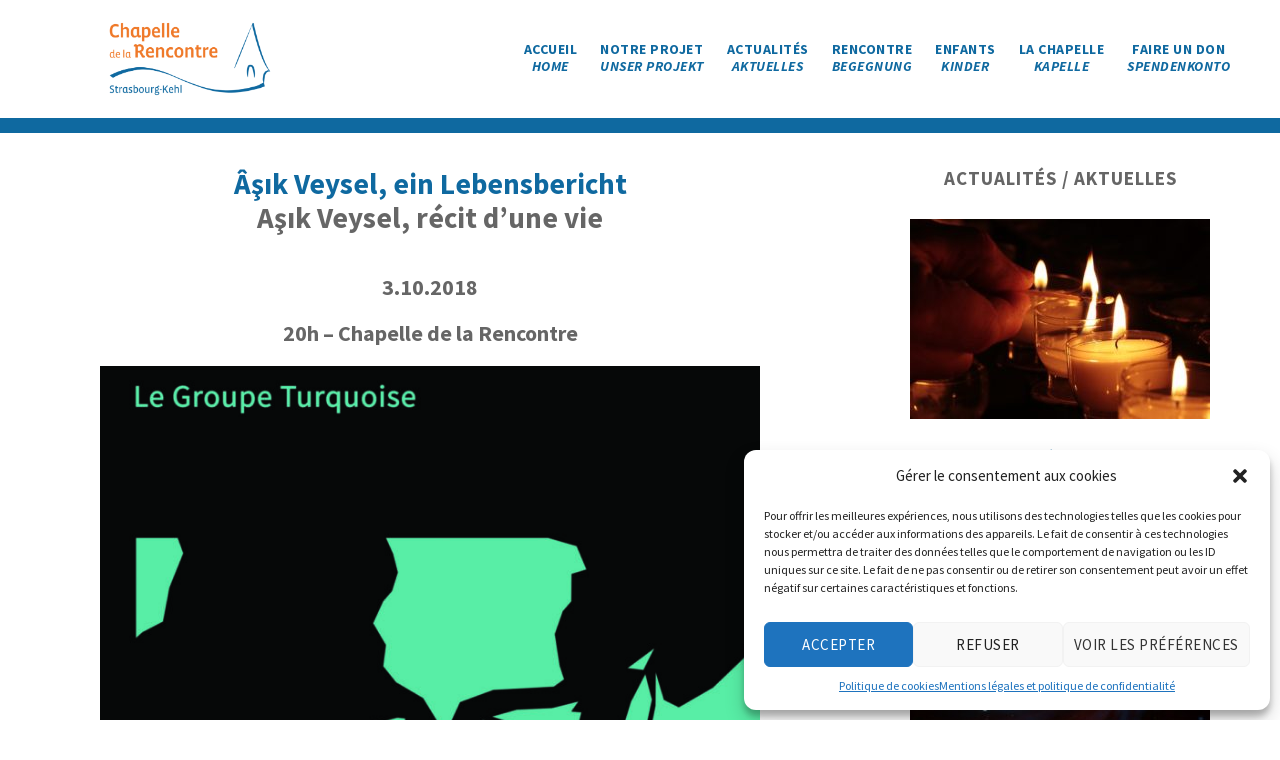

--- FILE ---
content_type: text/html; charset=UTF-8
request_url: https://www.chapelledelarencontre.eu/asik-veysel-recit-dune-vie.html
body_size: 14203
content:
<!DOCTYPE html>
<html lang="fr-FR">
<head >
<meta charset="UTF-8" />
<meta name="viewport" content="width=device-width, initial-scale=1" />
<meta name='robots' content='index, follow, max-image-preview:large, max-snippet:-1, max-video-preview:-1' />

			<style type="text/css">
				.slide-excerpt { width: 50%; }
				.slide-excerpt { bottom: 0; }
				.slide-excerpt { right: 0; }
				.flexslider { max-width: 920px; max-height: 400px; }
				.slide-image { max-height: 400px; }
			</style>
			<style type="text/css">
				@media only screen
				and (min-device-width : 320px)
				and (max-device-width : 480px) {
					.slide-excerpt { display: none !important; }
				}
			</style> 
	<!-- This site is optimized with the Yoast SEO plugin v23.5 - https://yoast.com/wordpress/plugins/seo/ -->
	<title>Aşık Veysel, récit d’une vie - Chapelle de la rencontre</title>
	<meta name="description" content="L’ensemble Turquoise rend hommage à l’un des plus grands poètes, chanteurs, compositeurs turcs du XXème siècle." />
	<link rel="canonical" href="https://www.chapelledelarencontre.eu/asik-veysel-recit-dune-vie.html" />
	<meta property="og:locale" content="fr_FR" />
	<meta property="og:type" content="article" />
	<meta property="og:title" content="Aşık Veysel, récit d’une vie - Chapelle de la rencontre" />
	<meta property="og:description" content="L’ensemble Turquoise rend hommage à l’un des plus grands poètes, chanteurs, compositeurs turcs du XXème siècle." />
	<meta property="og:url" content="https://www.chapelledelarencontre.eu/asik-veysel-recit-dune-vie.html" />
	<meta property="og:site_name" content="Chapelle de la rencontre" />
	<meta property="article:published_time" content="2018-09-26T08:40:24+00:00" />
	<meta property="article:modified_time" content="2018-10-16T09:03:42+00:00" />
	<meta property="og:image" content="https://www.chapelledelarencontre.eu/wp-content/uploads/asik-veysel.jpg" />
	<meta property="og:image:width" content="1200" />
	<meta property="og:image:height" content="800" />
	<meta property="og:image:type" content="image/jpeg" />
	<meta name="author" content="webmaster" />
	<meta name="twitter:card" content="summary_large_image" />
	<meta name="twitter:label1" content="Écrit par" />
	<meta name="twitter:data1" content="webmaster" />
	<meta name="twitter:label2" content="Durée de lecture estimée" />
	<meta name="twitter:data2" content="2 minutes" />
	<script type="application/ld+json" class="yoast-schema-graph">{"@context":"https://schema.org","@graph":[{"@type":"Article","@id":"https://www.chapelledelarencontre.eu/asik-veysel-recit-dune-vie.html#article","isPartOf":{"@id":"https://www.chapelledelarencontre.eu/asik-veysel-recit-dune-vie.html"},"author":{"name":"webmaster","@id":"https://www.chapelledelarencontre.eu/#/schema/person/fd16281aa5e613c76bb4bbd9d7acc143"},"headline":"Âşık Veysel, ein Lebensbericht Aşık Veysel, récit d’une vie","datePublished":"2018-09-26T08:40:24+00:00","dateModified":"2018-10-16T09:03:42+00:00","mainEntityOfPage":{"@id":"https://www.chapelledelarencontre.eu/asik-veysel-recit-dune-vie.html"},"wordCount":315,"publisher":{"@id":"https://www.chapelledelarencontre.eu/#organization"},"image":{"@id":"https://www.chapelledelarencontre.eu/asik-veysel-recit-dune-vie.html#primaryimage"},"thumbnailUrl":"https://www.chapelledelarencontre.eu/wp-content/uploads/asik-veysel.jpg","articleSection":["Aktuelles / Actualités"],"inLanguage":"fr-FR"},{"@type":"WebPage","@id":"https://www.chapelledelarencontre.eu/asik-veysel-recit-dune-vie.html","url":"https://www.chapelledelarencontre.eu/asik-veysel-recit-dune-vie.html","name":"Aşık Veysel, récit d’une vie - Chapelle de la rencontre","isPartOf":{"@id":"https://www.chapelledelarencontre.eu/#website"},"primaryImageOfPage":{"@id":"https://www.chapelledelarencontre.eu/asik-veysel-recit-dune-vie.html#primaryimage"},"image":{"@id":"https://www.chapelledelarencontre.eu/asik-veysel-recit-dune-vie.html#primaryimage"},"thumbnailUrl":"https://www.chapelledelarencontre.eu/wp-content/uploads/asik-veysel.jpg","datePublished":"2018-09-26T08:40:24+00:00","dateModified":"2018-10-16T09:03:42+00:00","description":"L’ensemble Turquoise rend hommage à l’un des plus grands poètes, chanteurs, compositeurs turcs du XXème siècle.","breadcrumb":{"@id":"https://www.chapelledelarencontre.eu/asik-veysel-recit-dune-vie.html#breadcrumb"},"inLanguage":"fr-FR","potentialAction":[{"@type":"ReadAction","target":["https://www.chapelledelarencontre.eu/asik-veysel-recit-dune-vie.html"]}]},{"@type":"ImageObject","inLanguage":"fr-FR","@id":"https://www.chapelledelarencontre.eu/asik-veysel-recit-dune-vie.html#primaryimage","url":"https://www.chapelledelarencontre.eu/wp-content/uploads/asik-veysel.jpg","contentUrl":"https://www.chapelledelarencontre.eu/wp-content/uploads/asik-veysel.jpg","width":1200,"height":800,"caption":"Asik Veysel Chapelle de la Rencontre"},{"@type":"BreadcrumbList","@id":"https://www.chapelledelarencontre.eu/asik-veysel-recit-dune-vie.html#breadcrumb","itemListElement":[{"@type":"ListItem","position":1,"name":"Accueil","item":"https://www.chapelledelarencontre.eu/"},{"@type":"ListItem","position":2,"name":"Aşık Veysel, récit d’une vie"}]},{"@type":"WebSite","@id":"https://www.chapelledelarencontre.eu/#website","url":"https://www.chapelledelarencontre.eu/","name":"Chapelle de la rencontre","description":"D’une rive à l’autre – Von Ufer zu Ufer","publisher":{"@id":"https://www.chapelledelarencontre.eu/#organization"},"potentialAction":[{"@type":"SearchAction","target":{"@type":"EntryPoint","urlTemplate":"https://www.chapelledelarencontre.eu/?s={search_term_string}"},"query-input":{"@type":"PropertyValueSpecification","valueRequired":true,"valueName":"search_term_string"}}],"inLanguage":"fr-FR"},{"@type":"Organization","@id":"https://www.chapelledelarencontre.eu/#organization","name":"Chapelle de la rencontre","url":"https://www.chapelledelarencontre.eu/","logo":{"@type":"ImageObject","inLanguage":"fr-FR","@id":"https://www.chapelledelarencontre.eu/#/schema/logo/image/","url":"https://www.chapelledelarencontre.eu/wp-content/uploads/chapelle-rencontre.png","contentUrl":"https://www.chapelledelarencontre.eu/wp-content/uploads/chapelle-rencontre.png","width":480,"height":260,"caption":"Chapelle de la rencontre"},"image":{"@id":"https://www.chapelledelarencontre.eu/#/schema/logo/image/"}},{"@type":"Person","@id":"https://www.chapelledelarencontre.eu/#/schema/person/fd16281aa5e613c76bb4bbd9d7acc143","name":"webmaster","image":{"@type":"ImageObject","inLanguage":"fr-FR","@id":"https://www.chapelledelarencontre.eu/#/schema/person/image/","url":"https://secure.gravatar.com/avatar/3f237ff2894bd7296993ae859205aa3d?s=96&d=mm&r=g","contentUrl":"https://secure.gravatar.com/avatar/3f237ff2894bd7296993ae859205aa3d?s=96&d=mm&r=g","caption":"webmaster"},"url":"https://www.chapelledelarencontre.eu/author/webmaster"}]}</script>
	<!-- / Yoast SEO plugin. -->



<link rel='dns-prefetch' href='//code.ionicframework.com' />
<link rel="alternate" type="application/rss+xml" title="Chapelle de la rencontre &raquo; Flux" href="https://www.chapelledelarencontre.eu/feed" />
<link rel="alternate" type="application/rss+xml" title="Chapelle de la rencontre &raquo; Flux des commentaires" href="https://www.chapelledelarencontre.eu/comments/feed" />
<script type="text/javascript">
/* <![CDATA[ */
window._wpemojiSettings = {"baseUrl":"https:\/\/s.w.org\/images\/core\/emoji\/14.0.0\/72x72\/","ext":".png","svgUrl":"https:\/\/s.w.org\/images\/core\/emoji\/14.0.0\/svg\/","svgExt":".svg","source":{"concatemoji":"https:\/\/www.chapelledelarencontre.eu\/wp-includes\/js\/wp-emoji-release.min.js?ver=6.4.7"}};
/*! This file is auto-generated */
!function(i,n){var o,s,e;function c(e){try{var t={supportTests:e,timestamp:(new Date).valueOf()};sessionStorage.setItem(o,JSON.stringify(t))}catch(e){}}function p(e,t,n){e.clearRect(0,0,e.canvas.width,e.canvas.height),e.fillText(t,0,0);var t=new Uint32Array(e.getImageData(0,0,e.canvas.width,e.canvas.height).data),r=(e.clearRect(0,0,e.canvas.width,e.canvas.height),e.fillText(n,0,0),new Uint32Array(e.getImageData(0,0,e.canvas.width,e.canvas.height).data));return t.every(function(e,t){return e===r[t]})}function u(e,t,n){switch(t){case"flag":return n(e,"\ud83c\udff3\ufe0f\u200d\u26a7\ufe0f","\ud83c\udff3\ufe0f\u200b\u26a7\ufe0f")?!1:!n(e,"\ud83c\uddfa\ud83c\uddf3","\ud83c\uddfa\u200b\ud83c\uddf3")&&!n(e,"\ud83c\udff4\udb40\udc67\udb40\udc62\udb40\udc65\udb40\udc6e\udb40\udc67\udb40\udc7f","\ud83c\udff4\u200b\udb40\udc67\u200b\udb40\udc62\u200b\udb40\udc65\u200b\udb40\udc6e\u200b\udb40\udc67\u200b\udb40\udc7f");case"emoji":return!n(e,"\ud83e\udef1\ud83c\udffb\u200d\ud83e\udef2\ud83c\udfff","\ud83e\udef1\ud83c\udffb\u200b\ud83e\udef2\ud83c\udfff")}return!1}function f(e,t,n){var r="undefined"!=typeof WorkerGlobalScope&&self instanceof WorkerGlobalScope?new OffscreenCanvas(300,150):i.createElement("canvas"),a=r.getContext("2d",{willReadFrequently:!0}),o=(a.textBaseline="top",a.font="600 32px Arial",{});return e.forEach(function(e){o[e]=t(a,e,n)}),o}function t(e){var t=i.createElement("script");t.src=e,t.defer=!0,i.head.appendChild(t)}"undefined"!=typeof Promise&&(o="wpEmojiSettingsSupports",s=["flag","emoji"],n.supports={everything:!0,everythingExceptFlag:!0},e=new Promise(function(e){i.addEventListener("DOMContentLoaded",e,{once:!0})}),new Promise(function(t){var n=function(){try{var e=JSON.parse(sessionStorage.getItem(o));if("object"==typeof e&&"number"==typeof e.timestamp&&(new Date).valueOf()<e.timestamp+604800&&"object"==typeof e.supportTests)return e.supportTests}catch(e){}return null}();if(!n){if("undefined"!=typeof Worker&&"undefined"!=typeof OffscreenCanvas&&"undefined"!=typeof URL&&URL.createObjectURL&&"undefined"!=typeof Blob)try{var e="postMessage("+f.toString()+"("+[JSON.stringify(s),u.toString(),p.toString()].join(",")+"));",r=new Blob([e],{type:"text/javascript"}),a=new Worker(URL.createObjectURL(r),{name:"wpTestEmojiSupports"});return void(a.onmessage=function(e){c(n=e.data),a.terminate(),t(n)})}catch(e){}c(n=f(s,u,p))}t(n)}).then(function(e){for(var t in e)n.supports[t]=e[t],n.supports.everything=n.supports.everything&&n.supports[t],"flag"!==t&&(n.supports.everythingExceptFlag=n.supports.everythingExceptFlag&&n.supports[t]);n.supports.everythingExceptFlag=n.supports.everythingExceptFlag&&!n.supports.flag,n.DOMReady=!1,n.readyCallback=function(){n.DOMReady=!0}}).then(function(){return e}).then(function(){var e;n.supports.everything||(n.readyCallback(),(e=n.source||{}).concatemoji?t(e.concatemoji):e.wpemoji&&e.twemoji&&(t(e.twemoji),t(e.wpemoji)))}))}((window,document),window._wpemojiSettings);
/* ]]> */
</script>
<link rel='stylesheet' id='digital-pro-css' href='https://www.chapelledelarencontre.eu/wp-content/themes/digital-pro/style.css?ver=1.1.3' type='text/css' media='all' />
<style id='digital-pro-inline-css' type='text/css'>

		a:focus,
		a:hover,
		.home.front-page .widget a:focus,
		.home.front-page .widget a:hover,
		.pagination a:focus,
		.pagination a:hover {
			border-color: #0f69a0;
		}

		a:focus,
		a:hover,
		button:hover,
		button:focus,
		.content .entry-title a:hover,
		.content .entry-title a:focus,
		.footer-widgets a:focus,
		.footer-widgets a:hover,
		.front-page .front-page-3 a:focus,
		.front-page .front-page-3 a:hover,
		.front-page .front-page-2 ul.checkmark li:before,
		.genesis-nav-menu .current-menu-item > a,
		.genesis-nav-menu a:focus,
		.genesis-nav-menu a:hover,
		.genesis-responsive-menu .genesis-nav-menu a:focus,
		.genesis-responsive-menu .genesis-nav-menu a:hover,
		.menu-toggle:focus,
		.menu-toggle:hover,
		.sub-menu-toggle:focus,
		.sub-menu-toggle:hover,
		.site-footer a:focus,
		.site-footer a:hover {
			color: #0f69a0;
		}
		

		button,
		input[type="button"],
		input[type="reset"],
		input[type="submit"],
		.archive-pagination li a:focus,
		.archive-pagination li a:hover,
		.archive-pagination .active a,
		.button,
		.entry-content a.button,
		.footer-widgets-1,
		.textwidget a.button {
			background-color: #0f69a0;
			border-color: #0f69a0;
			color: #ffffff;
		}

		.footer-widgets-1 a,
		.footer-widgets-1 p,
		.footer-widgets-1 .widget-title {
		  color: #ffffff;
		}
		
</style>
<style id='wp-emoji-styles-inline-css' type='text/css'>

	img.wp-smiley, img.emoji {
		display: inline !important;
		border: none !important;
		box-shadow: none !important;
		height: 1em !important;
		width: 1em !important;
		margin: 0 0.07em !important;
		vertical-align: -0.1em !important;
		background: none !important;
		padding: 0 !important;
	}
</style>
<link rel='stylesheet' id='wp-block-library-css' href='https://www.chapelledelarencontre.eu/wp-includes/css/dist/block-library/style.min.css?ver=6.4.7' type='text/css' media='all' />
<style id='classic-theme-styles-inline-css' type='text/css'>
/*! This file is auto-generated */
.wp-block-button__link{color:#fff;background-color:#32373c;border-radius:9999px;box-shadow:none;text-decoration:none;padding:calc(.667em + 2px) calc(1.333em + 2px);font-size:1.125em}.wp-block-file__button{background:#32373c;color:#fff;text-decoration:none}
</style>
<style id='global-styles-inline-css' type='text/css'>
body{--wp--preset--color--black: #000000;--wp--preset--color--cyan-bluish-gray: #abb8c3;--wp--preset--color--white: #ffffff;--wp--preset--color--pale-pink: #f78da7;--wp--preset--color--vivid-red: #cf2e2e;--wp--preset--color--luminous-vivid-orange: #ff6900;--wp--preset--color--luminous-vivid-amber: #fcb900;--wp--preset--color--light-green-cyan: #7bdcb5;--wp--preset--color--vivid-green-cyan: #00d084;--wp--preset--color--pale-cyan-blue: #8ed1fc;--wp--preset--color--vivid-cyan-blue: #0693e3;--wp--preset--color--vivid-purple: #9b51e0;--wp--preset--gradient--vivid-cyan-blue-to-vivid-purple: linear-gradient(135deg,rgba(6,147,227,1) 0%,rgb(155,81,224) 100%);--wp--preset--gradient--light-green-cyan-to-vivid-green-cyan: linear-gradient(135deg,rgb(122,220,180) 0%,rgb(0,208,130) 100%);--wp--preset--gradient--luminous-vivid-amber-to-luminous-vivid-orange: linear-gradient(135deg,rgba(252,185,0,1) 0%,rgba(255,105,0,1) 100%);--wp--preset--gradient--luminous-vivid-orange-to-vivid-red: linear-gradient(135deg,rgba(255,105,0,1) 0%,rgb(207,46,46) 100%);--wp--preset--gradient--very-light-gray-to-cyan-bluish-gray: linear-gradient(135deg,rgb(238,238,238) 0%,rgb(169,184,195) 100%);--wp--preset--gradient--cool-to-warm-spectrum: linear-gradient(135deg,rgb(74,234,220) 0%,rgb(151,120,209) 20%,rgb(207,42,186) 40%,rgb(238,44,130) 60%,rgb(251,105,98) 80%,rgb(254,248,76) 100%);--wp--preset--gradient--blush-light-purple: linear-gradient(135deg,rgb(255,206,236) 0%,rgb(152,150,240) 100%);--wp--preset--gradient--blush-bordeaux: linear-gradient(135deg,rgb(254,205,165) 0%,rgb(254,45,45) 50%,rgb(107,0,62) 100%);--wp--preset--gradient--luminous-dusk: linear-gradient(135deg,rgb(255,203,112) 0%,rgb(199,81,192) 50%,rgb(65,88,208) 100%);--wp--preset--gradient--pale-ocean: linear-gradient(135deg,rgb(255,245,203) 0%,rgb(182,227,212) 50%,rgb(51,167,181) 100%);--wp--preset--gradient--electric-grass: linear-gradient(135deg,rgb(202,248,128) 0%,rgb(113,206,126) 100%);--wp--preset--gradient--midnight: linear-gradient(135deg,rgb(2,3,129) 0%,rgb(40,116,252) 100%);--wp--preset--font-size--small: 13px;--wp--preset--font-size--medium: 20px;--wp--preset--font-size--large: 36px;--wp--preset--font-size--x-large: 42px;--wp--preset--spacing--20: 0.44rem;--wp--preset--spacing--30: 0.67rem;--wp--preset--spacing--40: 1rem;--wp--preset--spacing--50: 1.5rem;--wp--preset--spacing--60: 2.25rem;--wp--preset--spacing--70: 3.38rem;--wp--preset--spacing--80: 5.06rem;--wp--preset--shadow--natural: 6px 6px 9px rgba(0, 0, 0, 0.2);--wp--preset--shadow--deep: 12px 12px 50px rgba(0, 0, 0, 0.4);--wp--preset--shadow--sharp: 6px 6px 0px rgba(0, 0, 0, 0.2);--wp--preset--shadow--outlined: 6px 6px 0px -3px rgba(255, 255, 255, 1), 6px 6px rgba(0, 0, 0, 1);--wp--preset--shadow--crisp: 6px 6px 0px rgba(0, 0, 0, 1);}:where(.is-layout-flex){gap: 0.5em;}:where(.is-layout-grid){gap: 0.5em;}body .is-layout-flow > .alignleft{float: left;margin-inline-start: 0;margin-inline-end: 2em;}body .is-layout-flow > .alignright{float: right;margin-inline-start: 2em;margin-inline-end: 0;}body .is-layout-flow > .aligncenter{margin-left: auto !important;margin-right: auto !important;}body .is-layout-constrained > .alignleft{float: left;margin-inline-start: 0;margin-inline-end: 2em;}body .is-layout-constrained > .alignright{float: right;margin-inline-start: 2em;margin-inline-end: 0;}body .is-layout-constrained > .aligncenter{margin-left: auto !important;margin-right: auto !important;}body .is-layout-constrained > :where(:not(.alignleft):not(.alignright):not(.alignfull)){max-width: var(--wp--style--global--content-size);margin-left: auto !important;margin-right: auto !important;}body .is-layout-constrained > .alignwide{max-width: var(--wp--style--global--wide-size);}body .is-layout-flex{display: flex;}body .is-layout-flex{flex-wrap: wrap;align-items: center;}body .is-layout-flex > *{margin: 0;}body .is-layout-grid{display: grid;}body .is-layout-grid > *{margin: 0;}:where(.wp-block-columns.is-layout-flex){gap: 2em;}:where(.wp-block-columns.is-layout-grid){gap: 2em;}:where(.wp-block-post-template.is-layout-flex){gap: 1.25em;}:where(.wp-block-post-template.is-layout-grid){gap: 1.25em;}.has-black-color{color: var(--wp--preset--color--black) !important;}.has-cyan-bluish-gray-color{color: var(--wp--preset--color--cyan-bluish-gray) !important;}.has-white-color{color: var(--wp--preset--color--white) !important;}.has-pale-pink-color{color: var(--wp--preset--color--pale-pink) !important;}.has-vivid-red-color{color: var(--wp--preset--color--vivid-red) !important;}.has-luminous-vivid-orange-color{color: var(--wp--preset--color--luminous-vivid-orange) !important;}.has-luminous-vivid-amber-color{color: var(--wp--preset--color--luminous-vivid-amber) !important;}.has-light-green-cyan-color{color: var(--wp--preset--color--light-green-cyan) !important;}.has-vivid-green-cyan-color{color: var(--wp--preset--color--vivid-green-cyan) !important;}.has-pale-cyan-blue-color{color: var(--wp--preset--color--pale-cyan-blue) !important;}.has-vivid-cyan-blue-color{color: var(--wp--preset--color--vivid-cyan-blue) !important;}.has-vivid-purple-color{color: var(--wp--preset--color--vivid-purple) !important;}.has-black-background-color{background-color: var(--wp--preset--color--black) !important;}.has-cyan-bluish-gray-background-color{background-color: var(--wp--preset--color--cyan-bluish-gray) !important;}.has-white-background-color{background-color: var(--wp--preset--color--white) !important;}.has-pale-pink-background-color{background-color: var(--wp--preset--color--pale-pink) !important;}.has-vivid-red-background-color{background-color: var(--wp--preset--color--vivid-red) !important;}.has-luminous-vivid-orange-background-color{background-color: var(--wp--preset--color--luminous-vivid-orange) !important;}.has-luminous-vivid-amber-background-color{background-color: var(--wp--preset--color--luminous-vivid-amber) !important;}.has-light-green-cyan-background-color{background-color: var(--wp--preset--color--light-green-cyan) !important;}.has-vivid-green-cyan-background-color{background-color: var(--wp--preset--color--vivid-green-cyan) !important;}.has-pale-cyan-blue-background-color{background-color: var(--wp--preset--color--pale-cyan-blue) !important;}.has-vivid-cyan-blue-background-color{background-color: var(--wp--preset--color--vivid-cyan-blue) !important;}.has-vivid-purple-background-color{background-color: var(--wp--preset--color--vivid-purple) !important;}.has-black-border-color{border-color: var(--wp--preset--color--black) !important;}.has-cyan-bluish-gray-border-color{border-color: var(--wp--preset--color--cyan-bluish-gray) !important;}.has-white-border-color{border-color: var(--wp--preset--color--white) !important;}.has-pale-pink-border-color{border-color: var(--wp--preset--color--pale-pink) !important;}.has-vivid-red-border-color{border-color: var(--wp--preset--color--vivid-red) !important;}.has-luminous-vivid-orange-border-color{border-color: var(--wp--preset--color--luminous-vivid-orange) !important;}.has-luminous-vivid-amber-border-color{border-color: var(--wp--preset--color--luminous-vivid-amber) !important;}.has-light-green-cyan-border-color{border-color: var(--wp--preset--color--light-green-cyan) !important;}.has-vivid-green-cyan-border-color{border-color: var(--wp--preset--color--vivid-green-cyan) !important;}.has-pale-cyan-blue-border-color{border-color: var(--wp--preset--color--pale-cyan-blue) !important;}.has-vivid-cyan-blue-border-color{border-color: var(--wp--preset--color--vivid-cyan-blue) !important;}.has-vivid-purple-border-color{border-color: var(--wp--preset--color--vivid-purple) !important;}.has-vivid-cyan-blue-to-vivid-purple-gradient-background{background: var(--wp--preset--gradient--vivid-cyan-blue-to-vivid-purple) !important;}.has-light-green-cyan-to-vivid-green-cyan-gradient-background{background: var(--wp--preset--gradient--light-green-cyan-to-vivid-green-cyan) !important;}.has-luminous-vivid-amber-to-luminous-vivid-orange-gradient-background{background: var(--wp--preset--gradient--luminous-vivid-amber-to-luminous-vivid-orange) !important;}.has-luminous-vivid-orange-to-vivid-red-gradient-background{background: var(--wp--preset--gradient--luminous-vivid-orange-to-vivid-red) !important;}.has-very-light-gray-to-cyan-bluish-gray-gradient-background{background: var(--wp--preset--gradient--very-light-gray-to-cyan-bluish-gray) !important;}.has-cool-to-warm-spectrum-gradient-background{background: var(--wp--preset--gradient--cool-to-warm-spectrum) !important;}.has-blush-light-purple-gradient-background{background: var(--wp--preset--gradient--blush-light-purple) !important;}.has-blush-bordeaux-gradient-background{background: var(--wp--preset--gradient--blush-bordeaux) !important;}.has-luminous-dusk-gradient-background{background: var(--wp--preset--gradient--luminous-dusk) !important;}.has-pale-ocean-gradient-background{background: var(--wp--preset--gradient--pale-ocean) !important;}.has-electric-grass-gradient-background{background: var(--wp--preset--gradient--electric-grass) !important;}.has-midnight-gradient-background{background: var(--wp--preset--gradient--midnight) !important;}.has-small-font-size{font-size: var(--wp--preset--font-size--small) !important;}.has-medium-font-size{font-size: var(--wp--preset--font-size--medium) !important;}.has-large-font-size{font-size: var(--wp--preset--font-size--large) !important;}.has-x-large-font-size{font-size: var(--wp--preset--font-size--x-large) !important;}
.wp-block-navigation a:where(:not(.wp-element-button)){color: inherit;}
:where(.wp-block-post-template.is-layout-flex){gap: 1.25em;}:where(.wp-block-post-template.is-layout-grid){gap: 1.25em;}
:where(.wp-block-columns.is-layout-flex){gap: 2em;}:where(.wp-block-columns.is-layout-grid){gap: 2em;}
.wp-block-pullquote{font-size: 1.5em;line-height: 1.6;}
</style>
<link rel='stylesheet' id='contact-form-7-css' href='https://www.chapelledelarencontre.eu/wp-content/plugins/contact-form-7/includes/css/styles.css?ver=5.9.8' type='text/css' media='all' />
<link rel='stylesheet' id='cmplz-general-css' href='https://www.chapelledelarencontre.eu/wp-content/plugins/complianz-gdpr/assets/css/cookieblocker.min.css?ver=6.5.6' type='text/css' media='all' />
<link rel='stylesheet' id='google-fonts-css' href='//www.chapelledelarencontre.eu/wp-content/uploads/omgf/google-fonts/google-fonts.css?ver=1668535216' type='text/css' media='all' />
<link rel='stylesheet' id='ionicons-css' href='//code.ionicframework.com/ionicons/2.0.1/css/ionicons.min.css?ver=1.1.3' type='text/css' media='all' />
<link rel='stylesheet' id='slider_styles-css' href='https://www.chapelledelarencontre.eu/wp-content/plugins/genesis-responsive-slider/assets/style.css?ver=1.0.1' type='text/css' media='all' />
<script type="text/javascript" src="https://www.chapelledelarencontre.eu/wp-includes/js/jquery/jquery.min.js?ver=3.7.1" id="jquery-core-js"></script>
<script type="text/javascript" src="https://www.chapelledelarencontre.eu/wp-includes/js/jquery/jquery-migrate.min.js?ver=3.4.1" id="jquery-migrate-js"></script>
<link rel="https://api.w.org/" href="https://www.chapelledelarencontre.eu/wp-json/" /><link rel="alternate" type="application/json" href="https://www.chapelledelarencontre.eu/wp-json/wp/v2/posts/212" /><link rel="EditURI" type="application/rsd+xml" title="RSD" href="https://www.chapelledelarencontre.eu/xmlrpc.php?rsd" />
<meta name="generator" content="WordPress 6.4.7" />
<link rel='shortlink' href='https://www.chapelledelarencontre.eu/?p=212' />
<link rel="alternate" type="application/json+oembed" href="https://www.chapelledelarencontre.eu/wp-json/oembed/1.0/embed?url=https%3A%2F%2Fwww.chapelledelarencontre.eu%2Fasik-veysel-recit-dune-vie.html" />
<link rel="alternate" type="text/xml+oembed" href="https://www.chapelledelarencontre.eu/wp-json/oembed/1.0/embed?url=https%3A%2F%2Fwww.chapelledelarencontre.eu%2Fasik-veysel-recit-dune-vie.html&#038;format=xml" />
<script type="text/javascript">
(function(url){
	if(/(?:Chrome\/26\.0\.1410\.63 Safari\/537\.31|WordfenceTestMonBot)/.test(navigator.userAgent)){ return; }
	var addEvent = function(evt, handler) {
		if (window.addEventListener) {
			document.addEventListener(evt, handler, false);
		} else if (window.attachEvent) {
			document.attachEvent('on' + evt, handler);
		}
	};
	var removeEvent = function(evt, handler) {
		if (window.removeEventListener) {
			document.removeEventListener(evt, handler, false);
		} else if (window.detachEvent) {
			document.detachEvent('on' + evt, handler);
		}
	};
	var evts = 'contextmenu dblclick drag dragend dragenter dragleave dragover dragstart drop keydown keypress keyup mousedown mousemove mouseout mouseover mouseup mousewheel scroll'.split(' ');
	var logHuman = function() {
		if (window.wfLogHumanRan) { return; }
		window.wfLogHumanRan = true;
		var wfscr = document.createElement('script');
		wfscr.type = 'text/javascript';
		wfscr.async = true;
		wfscr.src = url + '&r=' + Math.random();
		(document.getElementsByTagName('head')[0]||document.getElementsByTagName('body')[0]).appendChild(wfscr);
		for (var i = 0; i < evts.length; i++) {
			removeEvent(evts[i], logHuman);
		}
	};
	for (var i = 0; i < evts.length; i++) {
		addEvent(evts[i], logHuman);
	}
})('//www.chapelledelarencontre.eu/?wordfence_lh=1&hid=6AC88FB79F5B1B483A2C7E896F8A2D6D');
</script><style>.cmplz-hidden{display:none!important;}</style><link rel="icon" href="https://www.chapelledelarencontre.eu/wp-content/themes/digital-pro/images/favicon.ico" />
<style type="text/css">.site-title a { background: url(https://www.chapelledelarencontre.eu/wp-content/uploads/cropped-logo-couleur-fond-transparent.png) no-repeat !important; }</style>
		<style type="text/css" id="wp-custom-css">
			button, input[type="button"], input[type="reset"], input[type="submit"], .button, .entry-content a.button, .textwidget a.button {
	border-radius: 0;
}

.genesis-nav-menu .menu-item {
	text-align: center;
	line-height: 1.1em;
}

.genesis-nav-menu a {
	color: #0f69a0;
	font-size: 14px;
	font-size: 1.4rem;
}

.broken_link, a.broken_link {
	text-decoration: none;
}
		</style>
		</head>
<body data-cmplz=1 class="post-template-default single single-post postid-212 single-format-standard custom-header header-image header-full-width content-sidebar genesis-breadcrumbs-hidden genesis-footer-widgets-visible"><div class="site-container"><ul class="genesis-skip-link"><li><a href="#genesis-content" class="screen-reader-shortcut"> Passer au contenu principal</a></li><li><a href="#genesis-sidebar-primary" class="screen-reader-shortcut"> Passer à la barre latérale principale</a></li><li><a href="#genesis-footer-widgets" class="screen-reader-shortcut"> Passer au pied de page</a></li></ul><header class="site-header"><div class="wrap"><div class="title-area"><p class="site-title"><a href="https://www.chapelledelarencontre.eu/">Chapelle de la rencontre</a></p><p class="site-description">D’une rive à l’autre – Von Ufer zu Ufer</p></div><nav class="nav-primary" aria-label="Principal" id="genesis-nav-primary"><div class="wrap"><ul id="menu-fr" class="menu genesis-nav-menu menu-primary js-superfish"><li id="menu-item-106" class="menu-item menu-item-type-custom menu-item-object-custom menu-item-home menu-item-106"><a href="https://www.chapelledelarencontre.eu/"><span >Accueil<br /><em>Home</em></span></a></li>
<li id="menu-item-104" class="menu-item menu-item-type-post_type menu-item-object-page menu-item-104"><a href="https://www.chapelledelarencontre.eu/notre-projet.html"><span >Notre projet<br />  <em>Unser projekt</em></span></a></li>
<li id="menu-item-105" class="menu-item menu-item-type-taxonomy menu-item-object-category current-post-ancestor current-menu-parent current-post-parent menu-item-105"><a href="https://www.chapelledelarencontre.eu/category/actualites"><span >Actualités<br /> <em>Aktuelles</em></span></a></li>
<li id="menu-item-101" class="menu-item menu-item-type-post_type menu-item-object-page menu-item-101"><a href="https://www.chapelledelarencontre.eu/rencontre.html"><span >Rencontre<br /> <em>Begegnung</em></span></a></li>
<li id="menu-item-850" class="menu-item menu-item-type-taxonomy menu-item-object-category menu-item-850"><a href="https://www.chapelledelarencontre.eu/category/enfants"><span >Enfants<br /> <em> Kinder</em></span></a></li>
<li id="menu-item-272" class="menu-item menu-item-type-post_type menu-item-object-page menu-item-272"><a href="https://www.chapelledelarencontre.eu/chapelle-de-la-rencontre.html"><span >La Chapelle<br /><em>Kapelle</em></span></a></li>
<li id="menu-item-102" class="menu-item menu-item-type-post_type menu-item-object-page menu-item-102"><a href="https://www.chapelledelarencontre.eu/faire-un-don-chapelle-rencontre.html"><span >Faire un don<br /> <em>Spendenkonto</em></span></a></li>
</ul></div></nav></div></header><div class="site-inner"><div class="content-sidebar-wrap"><main class="content" id="genesis-content"><article class="post-212 post type-post status-publish format-standard has-post-thumbnail category-actualites entry" aria-label="Âşık Veysel, ein Lebensbericht Aşık Veysel, récit d’une vie "><header class="entry-header"><h1 class="entry-title"><span style='color:#0f69a0'>Âşık Veysel, ein Lebensbericht</span><br> Aşık Veysel, récit d’une vie </h1>
</header><div class="entry-content"><h2 style="text-align: center;"><strong>3.10.2018</strong><span id="more-212"></span></h2>
<h2 style="text-align: center;"><strong>20h &#8211; Chapelle de la Rencontre</strong></h2>
<p><img decoding="async" class="aligncenter size-large wp-image-189" src="https://www.chapelledelarencontre.eu/wp-content/uploads/2018_10_03_Affiche-Veysel-version-A-version-jpeg-724x1024.jpg" alt="Asik Veysel Chapelle de la Rencontre" width="724" height="1024" srcset="https://www.chapelledelarencontre.eu/wp-content/uploads/2018_10_03_Affiche-Veysel-version-A-version-jpeg-724x1024.jpg 724w, https://www.chapelledelarencontre.eu/wp-content/uploads/2018_10_03_Affiche-Veysel-version-A-version-jpeg-212x300.jpg 212w, https://www.chapelledelarencontre.eu/wp-content/uploads/2018_10_03_Affiche-Veysel-version-A-version-jpeg-768x1086.jpg 768w, https://www.chapelledelarencontre.eu/wp-content/uploads/2018_10_03_Affiche-Veysel-version-A-version-jpeg.jpg 1200w" sizes="(max-width: 724px) 100vw, 724px" /><br />
<span style="color: #0f69a0;">Das Ensemble „Turquoise“ nimmt uns auf eine musikalische Entdeckungsreise mit und führt uns in das Leben und Werk von Âşık Veysel ein. Obwohl er das Augenlicht früh verlor, wurde er zu einem der bekanntesten Dichter, Sänger und Komponisten aus dem anatolischen Raum. Seine ständige Begleiterin war seine Bağlama, eine Langhalslaute.</span></p>
<p><span style="color: #0f69a0;">Die Künstler von „Turquoise“ singen auf Türkisch und erzählen auf Französisch; deutschsprachigen Gästen steht eine Übersetzung zur Verfügung.</span></p>
<p><span style="color: #0f69a0;">MusikerInnen : Mehmet KABA Gesang und Bağlama – Marie Annick GUILLEMIN Gesang und Bağlama – Selma DEVECİ Gesang – Jean Jacques FDIDA Kanun und Erzählung – Senan ALTUN Bağlama – Merve SALGAR Tanbur und Gesang</span></p>
<p>L’ensemble Turquoise rend hommage à l’un des plus grands poètes, chanteurs, compositeurs turcs du XXème siècle. Aveugle, il se fait le chantre de toutes les causes, en interprétant d’autres auteurs puis ses propres textes, toujours soutenu par son compagnon de route, le bağlama, un luth à long manche.</p>
<p>Musiques et textes se mêlent dans ce spectacle pour retracer sa vie jalonnée d’épreuves et rendre à la fois la simplicité et la profondeur de son œuvre. Mehmet Kaba et Jean-Jacques Fdida, conteur et musicien du groupe Turquoise ainsi que Daniel Rottenberg, ont écrit ensemble ce récit d’une vie de troubadour, en se basant sur différents documentaires et interviews d’Âşık Veysel.</p>
<p>Le spectacle est en français, les chants en turc avec traduction française, et les germanophones reçoivent un livret avec la traduction de tous les textes en allemand.</p>
<p>Musicien.ne.s : Mehmet KABA bağlama et chant – Marie Annick GUILLEMIN bağlama et chant – Selma DEVECİ chant – Jean Jacques FDIDA qanun et conteur – Senan ALTUN bağlama – Merve SALGAR tanbur et chant</p>
<p><span style="font-size: 10pt;">Crédit photo : Turquoise</span></p>
</div><footer class="entry-footer"></footer></article></main><aside class="sidebar sidebar-primary widget-area" role="complementary" aria-label="Barre latérale principale" id="genesis-sidebar-primary"><h2 class="genesis-sidebar-title screen-reader-text">Barre latérale principale</h2><section id="featured-post-3" class="widget featured-content featuredpost"><div class="widget-wrap"><h3 class="widgettitle widget-title">ACTUALITÉS / AKTUELLES</h3>
<article class="post-2734 post type-post status-publish format-standard has-post-thumbnail category-actualites entry" aria-label="Taizé-Gebet Prière de Taizé "><a href="https://www.chapelledelarencontre.eu/priere-de-taize.html" class="aligncenter" aria-hidden="true" tabindex="-1"><img width="300" height="200" src="https://www.chapelledelarencontre.eu/wp-content/uploads/pixabay-tea-lights-2611196_1280-300x200.jpg" class="entry-image attachment-post" alt="" decoding="async" loading="lazy" srcset="https://www.chapelledelarencontre.eu/wp-content/uploads/pixabay-tea-lights-2611196_1280-300x200.jpg 300w, https://www.chapelledelarencontre.eu/wp-content/uploads/pixabay-tea-lights-2611196_1280-768x512.jpg 768w, https://www.chapelledelarencontre.eu/wp-content/uploads/pixabay-tea-lights-2611196_1280.jpg 936w" sizes="(max-width: 300px) 100vw, 300px" /></a><header class="entry-header"><h4 class="entry-title"><a href="https://www.chapelledelarencontre.eu/priere-de-taize.html"><span style='color:#0f69a0'>Taizé-Gebet</span><br> Prière de Taizé </a></h4></header></article><article class="post-3553 post type-post status-publish format-standard has-post-thumbnail category-actualites entry" aria-label="Neujahrsgottesdienst Culte du Nouvel An "><a href="https://www.chapelledelarencontre.eu/culte-du-nouvel-an-3.html" class="aligncenter" aria-hidden="true" tabindex="-1"><img width="300" height="200" src="https://www.chapelledelarencontre.eu/wp-content/uploads/spiral-2401967_1280-zugeschnitten-300x200.jpg" class="entry-image attachment-post" alt="" decoding="async" loading="lazy" srcset="https://www.chapelledelarencontre.eu/wp-content/uploads/spiral-2401967_1280-zugeschnitten-300x200.jpg 300w, https://www.chapelledelarencontre.eu/wp-content/uploads/spiral-2401967_1280-zugeschnitten-1024x683.jpg 1024w, https://www.chapelledelarencontre.eu/wp-content/uploads/spiral-2401967_1280-zugeschnitten-768x512.jpg 768w, https://www.chapelledelarencontre.eu/wp-content/uploads/spiral-2401967_1280-zugeschnitten.jpg 1200w" sizes="(max-width: 300px) 100vw, 300px" /></a><header class="entry-header"><h4 class="entry-title"><a href="https://www.chapelledelarencontre.eu/culte-du-nouvel-an-3.html"><span style='color:#0f69a0'>Neujahrsgottesdienst</span><br> Culte du Nouvel An </a></h4></header></article><article class="post-3531 post type-post status-publish format-standard has-post-thumbnail category-actualites entry" aria-label="Frauenvokalensemble &quot;Voy&#039;Elles&quot; Soirée musicale et méditative "><a href="https://www.chapelledelarencontre.eu/avent-voyelles-2025.html" class="aligncenter" aria-hidden="true" tabindex="-1"><img width="300" height="200" src="https://www.chapelledelarencontre.eu/wp-content/uploads/music-sheet-7648933_1280-300x200.jpg" class="entry-image attachment-post" alt="" decoding="async" loading="lazy" srcset="https://www.chapelledelarencontre.eu/wp-content/uploads/music-sheet-7648933_1280-300x200.jpg 300w, https://www.chapelledelarencontre.eu/wp-content/uploads/music-sheet-7648933_1280-1024x683.jpg 1024w, https://www.chapelledelarencontre.eu/wp-content/uploads/music-sheet-7648933_1280-768x512.jpg 768w, https://www.chapelledelarencontre.eu/wp-content/uploads/music-sheet-7648933_1280.jpg 1200w" sizes="(max-width: 300px) 100vw, 300px" /></a><header class="entry-header"><h4 class="entry-title"><a href="https://www.chapelledelarencontre.eu/avent-voyelles-2025.html"><span style='color:#0f69a0'>Frauenvokalensemble "Voy&#039;Elles"</span><br> Soirée musicale et méditative </a></h4></header></article></div></section>
</aside></div></div><div class="footer-widgets" id="genesis-footer-widgets"><h2 class="genesis-sidebar-title screen-reader-text">Footer</h2><div class="wrap"><div class="widget-area footer-widgets-1 footer-widget-area"><section id="text-9" class="widget widget_text"><div class="widget-wrap"><h3 class="widgettitle widget-title">CONTACT / KONTAKT</h3>
			<div class="textwidget"><p><img loading="lazy" decoding="async" class="aligncenter wp-image-2882" src="https://www.chapelledelarencontre.eu/wp-content/uploads/contact-chapelle-1-300x186.png" alt="Contact Chapelle" width="233" height="144" srcset="https://www.chapelledelarencontre.eu/wp-content/uploads/contact-chapelle-1-300x186.png 300w, https://www.chapelledelarencontre.eu/wp-content/uploads/contact-chapelle-1-768x475.png 768w, https://www.chapelledelarencontre.eu/wp-content/uploads/contact-chapelle-1.png 933w" sizes="(max-width: 233px) 100vw, 233px" /></p>
</div>
		</div></section>
</div><div class="widget-area footer-widgets-2 footer-widget-area"><section id="custom_html-5" class="widget_text widget widget_custom_html"><div class="widget_text widget-wrap"><h3 class="widgettitle widget-title">PLAN D&rsquo;ACCÈS / SO FINDEN SIE UNS</h3>
<div class="textwidget custom-html-widget"><div class="cmplz-placeholder-parent"><iframe data-placeholder-image="https://www.chapelledelarencontre.eu/wp-content/plugins/complianz-gdpr/assets/images/placeholders/google-maps-minimal-1280x920.jpg" data-category="marketing" data-service="google-maps" class="cmplz-placeholder-element cmplz-iframe cmplz-iframe-styles cmplz-no-video " data-cmplz-target="src" data-src-cmplz="https://www.google.com/maps/embed?pb=!1m14!1m8!1m3!1d10559.839228926518!2d7.7957051!3d48.5723186!3m2!1i1024!2i768!4f13.1!3m3!1m2!1s0x0%3A0x8aeb0d754f0fbd23!2sChapelle+de+la+Rencontre!5e0!3m2!1sfr!2sfr!4v1535185730996" style="border: 0;"  src="about:blank"  width="800" height="300" frameborder="0" allowfullscreen=""></iframe></div>

<p><small><em>Die Kapelle befindet sich neben der Haltestelle « Port du Rhin » (Tramlinie D) auf dem « place de l’Hippodrome » gegenüber der katholischen Kirche Sainte-Jeanne-d’Arc.</em>
</small></p>
<p>
<small>La chapelle se trouve sur la place de l’Hippodrome à Strasbourg, à côté de l’arrêt du tram D « Port du Rhin » et en face de l’église catholique Sainte-Jeanne-d’Arc.
</small></p></div></div></section>
</div><div class="widget-area footer-widgets-3 footer-widget-area"><section id="text-7" class="widget widget_text"><div class="widget-wrap"><h3 class="widgettitle widget-title">NOS PARTENAIRES / UNSERE PARTNER</h3>
			<div class="textwidget"><ul>
<li><a href="https://www.ekiba.de/" target="_blank" rel="noopener">EKIBA</a></li>
<li><a href="http://www.uepal.fr/" target="_blank" rel="noopener">UEPAL</a></li>
<li><a href="https://www.saintmatthieu-strasbourg.fr" target="_blank" rel="noopener">Paroisse protestante de Saint-Matthieu-Port du Rhin</a></li>
<li><a href="https://www.uepal.fr/paroisse/paroisse-de-la-robertsau/" target="_blank" rel="noopener">Paroisse protestante de la Robertsau</a></li>
<li><a href="https://www.uepal.fr/paroisse/paroisse-de-la-cite-de-lill/" target="_blank" rel="noopener">Paroisse protestante de la Cité de l’Ill</a></li>
<li><a href="http://www.evangelisch-in-kehl.de/" target="_blank" rel="noopener">Evangelisch in Kehl</a></li>
<li><a href="https://www.evangelische-ortenau.de/" target="_blank" rel="noopener">Evangelischer Kirchenbezirk Ortenau</a></li>
</ul>
</div>
		</div></section>
</div></div></div><footer class="site-footer"><div class="wrap"><p>Copyright &#x000A9;&nbsp;2025 Chapelle de la Rencontre</p></div></footer></div>
<!-- Consent Management powered by Complianz | GDPR/CCPA Cookie Consent https://wordpress.org/plugins/complianz-gdpr -->
<div id="cmplz-cookiebanner-container"><div class="cmplz-cookiebanner cmplz-hidden banner-1 optin cmplz-bottom-right cmplz-categories-type-view-preferences" aria-modal="true" data-nosnippet="true" role="dialog" aria-live="polite" aria-labelledby="cmplz-header-1-optin" aria-describedby="cmplz-message-1-optin">
	<div class="cmplz-header">
		<div class="cmplz-logo"></div>
		<div class="cmplz-title" id="cmplz-header-1-optin">Gérer le consentement aux cookies</div>
		<div class="cmplz-close" tabindex="0" role="button" aria-label="close-dialog">
			<svg aria-hidden="true" focusable="false" data-prefix="fas" data-icon="times" class="svg-inline--fa fa-times fa-w-11" role="img" xmlns="http://www.w3.org/2000/svg" viewBox="0 0 352 512"><path fill="currentColor" d="M242.72 256l100.07-100.07c12.28-12.28 12.28-32.19 0-44.48l-22.24-22.24c-12.28-12.28-32.19-12.28-44.48 0L176 189.28 75.93 89.21c-12.28-12.28-32.19-12.28-44.48 0L9.21 111.45c-12.28 12.28-12.28 32.19 0 44.48L109.28 256 9.21 356.07c-12.28 12.28-12.28 32.19 0 44.48l22.24 22.24c12.28 12.28 32.2 12.28 44.48 0L176 322.72l100.07 100.07c12.28 12.28 32.2 12.28 44.48 0l22.24-22.24c12.28-12.28 12.28-32.19 0-44.48L242.72 256z"></path></svg>
		</div>
	</div>

	<div class="cmplz-divider cmplz-divider-header"></div>
	<div class="cmplz-body">
		<div class="cmplz-message" id="cmplz-message-1-optin">Pour offrir les meilleures expériences, nous utilisons des technologies telles que les cookies pour stocker et/ou accéder aux informations des appareils. Le fait de consentir à ces technologies nous permettra de traiter des données telles que le comportement de navigation ou les ID uniques sur ce site. Le fait de ne pas consentir ou de retirer son consentement peut avoir un effet négatif sur certaines caractéristiques et fonctions.</div>
		<!-- categories start -->
		<div class="cmplz-categories">
			<details class="cmplz-category cmplz-functional" >
				<summary>
						<span class="cmplz-category-header">
							<span class="cmplz-category-title">Fonctionnel</span>
							<span class='cmplz-always-active'>
								<span class="cmplz-banner-checkbox">
									<input type="checkbox"
										   id="cmplz-functional-optin"
										   data-category="cmplz_functional"
										   class="cmplz-consent-checkbox cmplz-functional"
										   size="40"
										   value="1"/>
									<label class="cmplz-label" for="cmplz-functional-optin" tabindex="0"><span class="screen-reader-text">Fonctionnel</span></label>
								</span>
								Toujours activé							</span>
							<span class="cmplz-icon cmplz-open">
								<svg xmlns="http://www.w3.org/2000/svg" viewBox="0 0 448 512"  height="18" ><path d="M224 416c-8.188 0-16.38-3.125-22.62-9.375l-192-192c-12.5-12.5-12.5-32.75 0-45.25s32.75-12.5 45.25 0L224 338.8l169.4-169.4c12.5-12.5 32.75-12.5 45.25 0s12.5 32.75 0 45.25l-192 192C240.4 412.9 232.2 416 224 416z"/></svg>
							</span>
						</span>
				</summary>
				<div class="cmplz-description">
					<span class="cmplz-description-functional">Le stockage ou l’accès technique est strictement nécessaire dans la finalité d’intérêt légitime de permettre l’utilisation d’un service spécifique explicitement demandé par l’abonné ou l’utilisateur, ou dans le seul but d’effectuer la transmission d’une communication sur un réseau de communications électroniques.</span>
				</div>
			</details>

			<details class="cmplz-category cmplz-preferences" >
				<summary>
						<span class="cmplz-category-header">
							<span class="cmplz-category-title">Préférences</span>
							<span class="cmplz-banner-checkbox">
								<input type="checkbox"
									   id="cmplz-preferences-optin"
									   data-category="cmplz_preferences"
									   class="cmplz-consent-checkbox cmplz-preferences"
									   size="40"
									   value="1"/>
								<label class="cmplz-label" for="cmplz-preferences-optin" tabindex="0"><span class="screen-reader-text">Préférences</span></label>
							</span>
							<span class="cmplz-icon cmplz-open">
								<svg xmlns="http://www.w3.org/2000/svg" viewBox="0 0 448 512"  height="18" ><path d="M224 416c-8.188 0-16.38-3.125-22.62-9.375l-192-192c-12.5-12.5-12.5-32.75 0-45.25s32.75-12.5 45.25 0L224 338.8l169.4-169.4c12.5-12.5 32.75-12.5 45.25 0s12.5 32.75 0 45.25l-192 192C240.4 412.9 232.2 416 224 416z"/></svg>
							</span>
						</span>
				</summary>
				<div class="cmplz-description">
					<span class="cmplz-description-preferences">Le stockage ou l’accès technique est nécessaire dans la finalité d’intérêt légitime de stocker des préférences qui ne sont pas demandées par l’abonné ou l’utilisateur.</span>
				</div>
			</details>

			<details class="cmplz-category cmplz-statistics" >
				<summary>
						<span class="cmplz-category-header">
							<span class="cmplz-category-title">Statistiques</span>
							<span class="cmplz-banner-checkbox">
								<input type="checkbox"
									   id="cmplz-statistics-optin"
									   data-category="cmplz_statistics"
									   class="cmplz-consent-checkbox cmplz-statistics"
									   size="40"
									   value="1"/>
								<label class="cmplz-label" for="cmplz-statistics-optin" tabindex="0"><span class="screen-reader-text">Statistiques</span></label>
							</span>
							<span class="cmplz-icon cmplz-open">
								<svg xmlns="http://www.w3.org/2000/svg" viewBox="0 0 448 512"  height="18" ><path d="M224 416c-8.188 0-16.38-3.125-22.62-9.375l-192-192c-12.5-12.5-12.5-32.75 0-45.25s32.75-12.5 45.25 0L224 338.8l169.4-169.4c12.5-12.5 32.75-12.5 45.25 0s12.5 32.75 0 45.25l-192 192C240.4 412.9 232.2 416 224 416z"/></svg>
							</span>
						</span>
				</summary>
				<div class="cmplz-description">
					<span class="cmplz-description-statistics">Le stockage ou l’accès technique qui est utilisé exclusivement à des fins statistiques.</span>
					<span class="cmplz-description-statistics-anonymous">Le stockage ou l’accès technique qui est utilisé exclusivement dans des finalités statistiques anonymes. En l’absence d’une assignation à comparaître, d’une conformité volontaire de la part de votre fournisseur d’accès à internet ou d’enregistrements supplémentaires provenant d’une tierce partie, les informations stockées ou extraites à cette seule fin ne peuvent généralement pas être utilisées pour vous identifier.</span>
				</div>
			</details>
			<details class="cmplz-category cmplz-marketing" >
				<summary>
						<span class="cmplz-category-header">
							<span class="cmplz-category-title">Marketing</span>
							<span class="cmplz-banner-checkbox">
								<input type="checkbox"
									   id="cmplz-marketing-optin"
									   data-category="cmplz_marketing"
									   class="cmplz-consent-checkbox cmplz-marketing"
									   size="40"
									   value="1"/>
								<label class="cmplz-label" for="cmplz-marketing-optin" tabindex="0"><span class="screen-reader-text">Marketing</span></label>
							</span>
							<span class="cmplz-icon cmplz-open">
								<svg xmlns="http://www.w3.org/2000/svg" viewBox="0 0 448 512"  height="18" ><path d="M224 416c-8.188 0-16.38-3.125-22.62-9.375l-192-192c-12.5-12.5-12.5-32.75 0-45.25s32.75-12.5 45.25 0L224 338.8l169.4-169.4c12.5-12.5 32.75-12.5 45.25 0s12.5 32.75 0 45.25l-192 192C240.4 412.9 232.2 416 224 416z"/></svg>
							</span>
						</span>
				</summary>
				<div class="cmplz-description">
					<span class="cmplz-description-marketing">Le stockage ou l’accès technique est nécessaire pour créer des profils d’utilisateurs afin d’envoyer des publicités, ou pour suivre l’utilisateur sur un site web ou sur plusieurs sites web ayant des finalités marketing similaires.</span>
				</div>
			</details>
		</div><!-- categories end -->
			</div>

	<div class="cmplz-links cmplz-information">
		<a class="cmplz-link cmplz-manage-options cookie-statement" href="#" data-relative_url="#cmplz-manage-consent-container">Gérer les options</a>
		<a class="cmplz-link cmplz-manage-third-parties cookie-statement" href="#" data-relative_url="#cmplz-cookies-overview">Gérer les services</a>
		<a class="cmplz-link cmplz-manage-vendors tcf cookie-statement" href="#" data-relative_url="#cmplz-tcf-wrapper">Gérer {vendor_count} fournisseurs</a>
		<a class="cmplz-link cmplz-external cmplz-read-more-purposes tcf" target="_blank" rel="noopener noreferrer nofollow" href="https://cookiedatabase.org/tcf/purposes/">En savoir plus sur ces finalités</a>
			</div>

	<div class="cmplz-divider cmplz-footer"></div>

	<div class="cmplz-buttons">
		<button class="cmplz-btn cmplz-accept">Accepter</button>
		<button class="cmplz-btn cmplz-deny">Refuser</button>
		<button class="cmplz-btn cmplz-view-preferences">Voir les préférences</button>
		<button class="cmplz-btn cmplz-save-preferences">Enregistrer les préférences</button>
		<a class="cmplz-btn cmplz-manage-options tcf cookie-statement" href="#" data-relative_url="#cmplz-manage-consent-container">Voir les préférences</a>
			</div>

	<div class="cmplz-links cmplz-documents">
		<a class="cmplz-link cookie-statement" href="#" data-relative_url="">{title}</a>
		<a class="cmplz-link privacy-statement" href="#" data-relative_url="">{title}</a>
		<a class="cmplz-link impressum" href="#" data-relative_url="">{title}</a>
			</div>

</div>
</div>
					<div id="cmplz-manage-consent" data-nosnippet="true"><button class="cmplz-btn cmplz-hidden cmplz-manage-consent manage-consent-1">Gérer le consentement</button>

</div><script type='text/javascript'>jQuery(document).ready(function($) {$(".flexslider").flexslider({controlsContainer: "#genesis-responsive-slider",animation: "slide",directionNav: 1,controlNav: 1,animationDuration: 800,slideshowSpeed: 4000    });  });</script><script type="text/javascript" src="https://www.chapelledelarencontre.eu/wp-includes/js/dist/vendor/wp-polyfill-inert.min.js?ver=3.1.2" id="wp-polyfill-inert-js"></script>
<script type="text/javascript" src="https://www.chapelledelarencontre.eu/wp-includes/js/dist/vendor/regenerator-runtime.min.js?ver=0.14.0" id="regenerator-runtime-js"></script>
<script type="text/javascript" src="https://www.chapelledelarencontre.eu/wp-includes/js/dist/vendor/wp-polyfill.min.js?ver=3.15.0" id="wp-polyfill-js"></script>
<script type="text/javascript" src="https://www.chapelledelarencontre.eu/wp-includes/js/dist/hooks.min.js?ver=c6aec9a8d4e5a5d543a1" id="wp-hooks-js"></script>
<script type="text/javascript" src="https://www.chapelledelarencontre.eu/wp-includes/js/dist/i18n.min.js?ver=7701b0c3857f914212ef" id="wp-i18n-js"></script>
<script type="text/javascript" id="wp-i18n-js-after">
/* <![CDATA[ */
wp.i18n.setLocaleData( { 'text direction\u0004ltr': [ 'ltr' ] } );
/* ]]> */
</script>
<script type="text/javascript" src="https://www.chapelledelarencontre.eu/wp-content/plugins/contact-form-7/includes/swv/js/index.js?ver=5.9.8" id="swv-js"></script>
<script type="text/javascript" id="contact-form-7-js-extra">
/* <![CDATA[ */
var wpcf7 = {"api":{"root":"https:\/\/www.chapelledelarencontre.eu\/wp-json\/","namespace":"contact-form-7\/v1"},"cached":"1"};
/* ]]> */
</script>
<script type="text/javascript" id="contact-form-7-js-translations">
/* <![CDATA[ */
( function( domain, translations ) {
	var localeData = translations.locale_data[ domain ] || translations.locale_data.messages;
	localeData[""].domain = domain;
	wp.i18n.setLocaleData( localeData, domain );
} )( "contact-form-7", {"translation-revision-date":"2024-10-17 17:27:10+0000","generator":"GlotPress\/4.0.1","domain":"messages","locale_data":{"messages":{"":{"domain":"messages","plural-forms":"nplurals=2; plural=n > 1;","lang":"fr"},"This contact form is placed in the wrong place.":["Ce formulaire de contact est plac\u00e9 dans un mauvais endroit."],"Error:":["Erreur\u00a0:"]}},"comment":{"reference":"includes\/js\/index.js"}} );
/* ]]> */
</script>
<script type="text/javascript" src="https://www.chapelledelarencontre.eu/wp-content/plugins/contact-form-7/includes/js/index.js?ver=5.9.8" id="contact-form-7-js"></script>
<script type="text/javascript" src="https://www.chapelledelarencontre.eu/wp-includes/js/hoverIntent.min.js?ver=1.10.2" id="hoverIntent-js"></script>
<script type="text/javascript" src="https://www.chapelledelarencontre.eu/wp-content/themes/genesis/lib/js/menu/superfish.min.js?ver=1.7.10" id="superfish-js"></script>
<script type="text/javascript" src="https://www.chapelledelarencontre.eu/wp-content/themes/genesis/lib/js/menu/superfish.args.min.js?ver=3.5.0" id="superfish-args-js"></script>
<script type="text/javascript" src="https://www.chapelledelarencontre.eu/wp-content/themes/genesis/lib/js/skip-links.min.js?ver=3.5.0" id="skip-links-js"></script>
<script type="text/javascript" src="https://www.chapelledelarencontre.eu/wp-content/themes/digital-pro/js/global.js?ver=1.1.3" id="digital-global-scripts-js"></script>
<script type="text/javascript" id="digital-responsive-menu-js-extra">
/* <![CDATA[ */
var genesis_responsive_menu = {"mainMenu":"Menu","menuIconClass":"ionicons-before ion-ios-drag","subMenu":"Submenu","subMenuIconClass":"ionicons-before ion-ios-arrow-down","menuClasses":{"others":[".nav-primary"]}};
/* ]]> */
</script>
<script type="text/javascript" src="https://www.chapelledelarencontre.eu/wp-content/themes/digital-pro/js/responsive-menus.min.js?ver=1.1.3" id="digital-responsive-menu-js"></script>
<script type="text/javascript" src="https://www.chapelledelarencontre.eu/wp-content/plugins/genesis-responsive-slider/assets/js/jquery.flexslider.js?ver=1.0.1" id="flexslider-js"></script>
<script type="text/javascript" id="cmplz-cookiebanner-js-extra">
/* <![CDATA[ */
var complianz = {"prefix":"cmplz_","user_banner_id":"1","set_cookies":[],"block_ajax_content":"","banner_version":"17","version":"6.5.6","store_consent":"","do_not_track_enabled":"","consenttype":"optin","region":"eu","geoip":"","dismiss_timeout":"","disable_cookiebanner":"","soft_cookiewall":"","dismiss_on_scroll":"","cookie_expiry":"365","url":"https:\/\/www.chapelledelarencontre.eu\/wp-json\/complianz\/v1\/","locale":"lang=fr&locale=fr_FR","set_cookies_on_root":"","cookie_domain":"","current_policy_id":"16","cookie_path":"\/","categories":{"statistics":"statistiques","marketing":"marketing"},"tcf_active":"","placeholdertext":"Cliquez pour accepter les cookies {category} et activer ce contenu","aria_label":"Cliquez pour accepter les cookies {category} et activer ce contenu","css_file":"https:\/\/www.chapelledelarencontre.eu\/wp-content\/uploads\/complianz\/css\/banner-{banner_id}-{type}.css?v=17","page_links":{"eu":{"cookie-statement":{"title":"Politique de cookies ","url":"https:\/\/www.chapelledelarencontre.eu\/politique-de-cookies-ue.html"},"privacy-statement":{"title":"Mentions l\u00e9gales et politique de confidentialit\u00e9","url":"https:\/\/www.chapelledelarencontre.eu\/mentions-legales-et-politique-de-confidentialite.html"}}},"tm_categories":"","forceEnableStats":"","preview":"","clean_cookies":""};
/* ]]> */
</script>
<script defer type="text/javascript" src="https://www.chapelledelarencontre.eu/wp-content/plugins/complianz-gdpr/cookiebanner/js/complianz.min.js?ver=6.5.6" id="cmplz-cookiebanner-js"></script>
<!-- Statistics script Complianz GDPR/CCPA -->
						<script type="text/plain" data-category="statistics">window['gtag_enable_tcf_support'] = false;
window.dataLayer = window.dataLayer || [];
function gtag(){dataLayer.push(arguments);}
gtag('js', new Date());
gtag('config', '', {
	cookie_flags:'secure;samesite=none',
	
});
</script></body></html>
